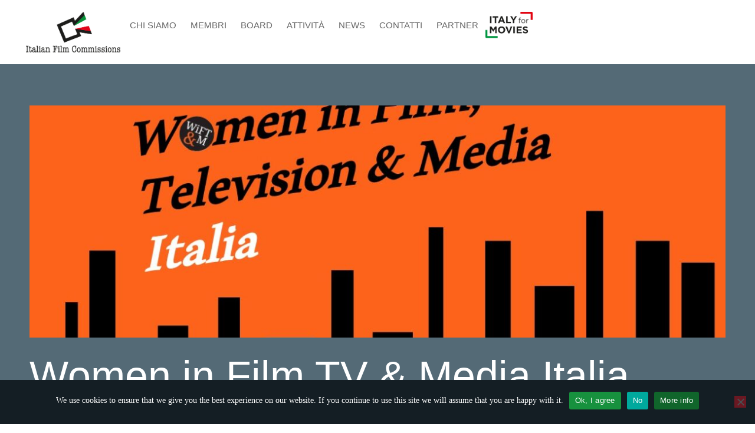

--- FILE ---
content_type: text/css
request_url: https://www.italianfilmcommissions.it/wp-content/uploads/elementor/css/post-421.css
body_size: 235
content:
.elementor-421 .elementor-element.elementor-element-371d0a3:not(.elementor-motion-effects-element-type-background), .elementor-421 .elementor-element.elementor-element-371d0a3 > .elementor-motion-effects-container > .elementor-motion-effects-layer{background-color:var( --e-global-color-6d67a98 );}.elementor-421 .elementor-element.elementor-element-371d0a3{transition:background 0.3s, border 0.3s, border-radius 0.3s, box-shadow 0.3s;padding:60px 0px 60px 0px;}.elementor-421 .elementor-element.elementor-element-371d0a3 > .elementor-background-overlay{transition:background 0.3s, border-radius 0.3s, opacity 0.3s;}.elementor-widget-theme-post-featured-image .widget-image-caption{color:var( --e-global-color-text );font-family:var( --e-global-typography-text-font-family ), Sans-serif;font-weight:var( --e-global-typography-text-font-weight );}.elementor-widget-heading .elementor-heading-title{font-family:var( --e-global-typography-primary-font-family ), Sans-serif;color:var( --e-global-color-primary );}.elementor-421 .elementor-element.elementor-element-dead6cd .elementor-heading-title{color:var( --e-global-color-ed6026e );}.elementor-widget-post-info .elementor-icon-list-item:not(:last-child):after{border-color:var( --e-global-color-text );}.elementor-widget-post-info .elementor-icon-list-icon i{color:var( --e-global-color-primary );}.elementor-widget-post-info .elementor-icon-list-icon svg{fill:var( --e-global-color-primary );}.elementor-widget-post-info .elementor-icon-list-text, .elementor-widget-post-info .elementor-icon-list-text a{color:var( --e-global-color-secondary );}.elementor-widget-post-info .elementor-icon-list-item{font-family:var( --e-global-typography-text-font-family ), Sans-serif;font-weight:var( --e-global-typography-text-font-weight );}.elementor-421 .elementor-element.elementor-element-572ce41 .elementor-icon-list-icon i{color:var( --e-global-color-ed6026e );font-size:14px;}.elementor-421 .elementor-element.elementor-element-572ce41 .elementor-icon-list-icon svg{fill:var( --e-global-color-ed6026e );--e-icon-list-icon-size:14px;}.elementor-421 .elementor-element.elementor-element-572ce41 .elementor-icon-list-icon{width:14px;}.elementor-421 .elementor-element.elementor-element-572ce41 .elementor-icon-list-text, .elementor-421 .elementor-element.elementor-element-572ce41 .elementor-icon-list-text a{color:var( --e-global-color-ed6026e );}.elementor-421 .elementor-element.elementor-element-801ed12{margin-top:80px;margin-bottom:80px;}.elementor-widget-theme-post-content{color:var( --e-global-color-text );font-family:var( --e-global-typography-text-font-family ), Sans-serif;font-weight:var( --e-global-typography-text-font-weight );}.elementor-widget-post-navigation span.post-navigation__prev--label{color:var( --e-global-color-text );}.elementor-widget-post-navigation span.post-navigation__next--label{color:var( --e-global-color-text );}.elementor-widget-post-navigation span.post-navigation__prev--label, .elementor-widget-post-navigation span.post-navigation__next--label{font-family:var( --e-global-typography-secondary-font-family ), Sans-serif;font-weight:var( --e-global-typography-secondary-font-weight );}.elementor-widget-post-navigation span.post-navigation__prev--title, .elementor-widget-post-navigation span.post-navigation__next--title{color:var( --e-global-color-secondary );font-family:var( --e-global-typography-secondary-font-family ), Sans-serif;font-weight:var( --e-global-typography-secondary-font-weight );}.elementor-421 .elementor-element.elementor-element-3fc625f:not(.elementor-motion-effects-element-type-background), .elementor-421 .elementor-element.elementor-element-3fc625f > .elementor-motion-effects-container > .elementor-motion-effects-layer{background-color:var( --e-global-color-dcd84d4 );}.elementor-421 .elementor-element.elementor-element-3fc625f{transition:background 0.3s, border 0.3s, border-radius 0.3s, box-shadow 0.3s;padding:110px 0px 110px 0px;}.elementor-421 .elementor-element.elementor-element-3fc625f > .elementor-background-overlay{transition:background 0.3s, border-radius 0.3s, opacity 0.3s;}@media(max-width:1024px){.elementor-421 .elementor-element.elementor-element-371d0a3{padding:60px 20px 60px 20px;}}@media(max-width:767px){.elementor-421 .elementor-element.elementor-element-dead6cd{text-align:center;}}

--- FILE ---
content_type: image/svg+xml
request_url: https://www.italianfilmcommissions.it/wp-content/themes/italian-film-commissions/images/right-arrow.svg
body_size: 85
content:
<?xml version="1.0" encoding="utf-8"?>
<!-- Generator: Adobe Illustrator 24.3.0, SVG Export Plug-In . SVG Version: 6.00 Build 0)  -->
<svg version="1.1" id="Capa_1" xmlns="http://www.w3.org/2000/svg" xmlns:xlink="http://www.w3.org/1999/xlink" x="0px" y="0px"
	 viewBox="0 0 490.8 490.8" style="enable-background:new 0 0 490.8 490.8;" xml:space="preserve">
<style type="text/css">
	.st0{fill:#BFC2C4;}
</style>
<path class="st0" d="M128.1,490.7c-5.9,0-10.7-4.8-10.7-10.6c0-2.8,1.1-5.6,3.1-7.6l227.1-227.1L120.6,18.2
	c-4.2-4.2-4.2-10.9,0-15.1s10.9-4.2,15.1,0l234.7,234.7c4.2,4.2,4.2,10.9,0,15.1L135.7,487.5C133.7,489.6,131,490.7,128.1,490.7z"/>
</svg>
